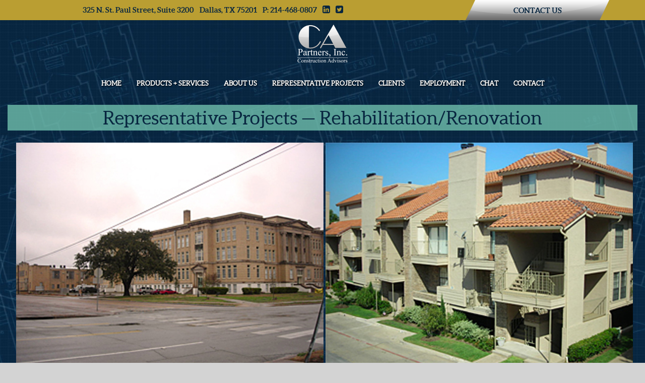

--- FILE ---
content_type: text/html; charset=UTF-8
request_url: http://capartnersinc.com/rehabilitation-rennovation.php
body_size: 13528
content:
<!doctype html>
<html class="no-js" lang="en">
<head>
<meta charset="iso-8859-1">
<meta name="viewport" content="width=device-width, initial-scale=1.0" />
<link rel="icon" href="favicon.ico" type="image/x-icon">
<title>Rehabilitation/Renovation | CA Partners Inc. &bull; Construction Advisors | Dallas, Texas</title>
<link rel="stylesheet" href="css/foundation.css" />
<script src="js/vendor/modernizr.js"></script>
<link rel="stylesheet" href="css/customs.css" />
<script src="http://ajax.googleapis.com/ajax/libs/jquery/1.10.2/jquery.min.js"></script>

<!-- Global site tag (gtag.js) - Google Analytics -->
<script async src="https://www.googletagmanager.com/gtag/js?id=UA-1380657-33"></script>
<script>
  window.dataLayer = window.dataLayer || [];
  function gtag(){dataLayer.push(arguments);}
  gtag('js', new Date());

  gtag('config', 'UA-1380657-33');
</script>


</head>

<body>
<section class="grid-bg">
<div class="fp-bg">
<!-- -->
<a class="thetop"></a>
<header class="row large-collapse medium-collapse small-collapse">
<div class="large-12 medium-12 small-12 columns hide-for-medium-down">
    <div class="row goldbar">
    <div class="large-8 medium-6 small-6 columns">
    <h2 class="show-for-large-up hide-for-medium-down">
    <span>325 N. St. Paul Street, Suite 3200</span> 
    <span>Dallas, TX 75201</span>
    <span>P: 214-468-0807</span> 
    <a href="https://www.linkedin.com/in/jill-dutton-1b97b134/" target="_blank"><span><i class="fa fa-linkedin-square"></i></span></a> <a href="https://twitter.com/capartnersinc" target="_blank"><span><i class="fa fa-twitter-square"></i></span></a>
    </h2>
    
    <h2 class="show-for-medium-down hide-for-large-up">
    <a href="contact.php">
    <span><i class="fa fa-map-marker"></i> <span class="hide-for-small">Location</span></span>
    </a>
    <a href="tel:2144680807">
    <span><i class="fa fa-phone-square"></i> <span class="hide-for-small">Phone</span></span> 
    </a>
    <a href="https://www.linkedin.com/company/15923676/" target="_blank">
    <span><i class="fa fa-linkedin-square"></i></span>
    </a>
    </h2>
    </div>
    
    <div class="large-4 medium-6 small-6 columns">
    <!--<a href="request-a-proposal.php" class="button">Request a Proposal</a>-->
		<a href="contact.php" class="button">Contact Us</a>
    </div>
    </div>
    <!--.-->
    
    <div class="logo">
    <a href="index.php">
    <img src="images/logo.png" alt="CA Partners Inc | Construction Advisors" />
    </a>
    </div>
    
</div>
</header>
<!--.-->

<div class="row large-collapse medium-collapse small-collapse">
<div class="large-12 medium-12 small-12 columns">
<nav class="top-bar" data-topbar role="navigation" data-options="sticky_on: medium"> 
    <!-- LARGE SCREENS -->   
    <section class="top-bar-section show-for-large-up hide-for-medium-down">
    <ul class="center-buttons">
    <li>
    <a href="index.php">Home</a>
    </li>
    <li>
    <a href="products-and-services.php">Products + Services</a>
    </li>
    <li>
    <a href="about.php">About Us</a>
    </li>
    <li>
    <a href="representative-projects.php">Representative Projects</a>
    </li>
    <li>
    <a href="clients.php">Clients</a>
    </li>
    <!--<li>
    <a href="news.php">News</a>
    </li>-->
    <li>
    <a href="employment.php">Employment</a>
    </li>
    <li>
    <a href="http://capartnerschat.com" target="_blank">Chat</a>
    </li>
    <li>
    <a href="contact.php">Contact</a>
    </li>
    </ul>
    </section>
    
    <section class="top-bar-section show-for-medium-down hide-for-large-up">
    <!-- SMALL SCREENS -->    
    <ul class="center-buttons show-for-medium-down hide-for-large-up">
    <li>
    <a href="index.php">Home</a>
    </li>
    <li>
    <a href="products-and-services.php">Products + Services</a>
    </li>
    <li>
    <a href="about.php">About Us</a>
    </li>
    <li>
    <a href="representative-projects.php">Representative Projects</a>
    </li>
    <li>
    <a href="clients.php">Clients</a>
    </li>
    <!--<li>
    <a href="news.php">News</a>
    </li>-->
    <li>
    <a href="employment.php">Employment</a>
    </li>
    <li>
    <a href="http://capartnerschat.com">Chat</a>
    </li>
    <li>
    <a href="contact.php">Contact</a>
    </li>    
    <li>
    <a href="request-a-proposal.php">Request a Proposal</a>
    </li>
    </ul>
    </section>
    
    <ul class="title-area"> 
    <li class="numbers">
    <h3 class="show-for-medium-down hide-for-large">
    <a href="tel:2144680807"><i class="fa fa-phone"></i></a>
    <a href="contact.php"><i class="fa fa-envelope"></i></a>  
    </h3>
    </li>
      
    <li class="logo">
    <a href="index.php" class="show-for-medium-down"><img src="images/logo-blue.png" alt="CA Partners Inc | Construction Advisors" /></a>
    <a href="index.php" class="show-for-large-up"><img src="images/logo.png" alt="CA Partners Inc | Construction Advisors" /></a>
    </li>
    
    <li class="toggle-topbar menu-icon"><a href="#"><span><span class="hide-for-small">Menu</span></span></a></li>
    </ul>
</nav>
</div>
</div>
<div class="row large-collapse medium-collapse small-collapse">
<div class="large-10 large-centered medium-12 small-12 columns">
<!-- <- -->
<h2 class="title">Representative Projects &mdash; Rehabilitation/Renovation</h2>
<div class="row reppro">
<div class="large-12 medium-12 small-12 columns">
<ul class="large-block-grid-2 medium-block-grid-2 small-block-grid-2 proimg">
<li><img src="images/rehab-renno-over.jpg" /></li>
<li><img src="images/rehab-renno1.jpg" /></li>
</ul>

<ul class="large-block-grid-4 medium-block-grid-4 small-block-grid-2 proimg">
<li><img src="images/rehab-renno3.jpg" /></li>
<li><img src="images/rehab-renno4.jpg" /></li>
<li><img src="images/rehab-renno5.jpg" /></li>
<li><img src="images/rehab-renno6.jpg" /></li>
</ul>

<ul class="large-block-grid-1 medium-block-grid-2 small-block-grid-1 projects">
<li class="uno">
    <!--<ul class="large-block-grid-3 medium-block-grid-1 small-block-grid-1">
    <li><span><strong>Project</strong><br></span>
    Annunciation Inn</li>
    <li><span><strong>Location</strong><br></span>
    New Orleans, LA</li>
    <li><span><strong>Project Type</strong><br></span>
    106-unit Assisted Living Rehab</li>
    </ul>-->
    
    <ul class="large-block-grid-3 medium-block-grid-1 small-block-grid-1">
    <li><span><strong>Project</strong><br></span>
    Nazareth I &amp; II</li>
    <li><span><strong>Location</strong><br></span>
    New Orleans, LA</li>
    <li><span><strong>Project Type</strong><br></span>
    270-unit senior living apartments</li>
    </ul>
    
    <!---->
    
    <ul class="large-block-grid-3 medium-block-grid-1 small-block-grid-1">
    <li><span class="hide-for-large-up"><strong>Project</strong><br></span>
    Parkside Cedar Springs Condos</li>
    <li><span class="hide-for-large-up"><strong>Location</strong><br></span>
    Dallas, TX</li>
    <li><span class="hide-for-large-up"><strong>Project Type</strong><br></span>
    200 unit Aparment to Condo Conversion</li>
    </ul>
    
    <ul class="large-block-grid-3 medium-block-grid-1 small-block-grid-1">
    <li><span class="hide-for-large-up"><strong>Project</strong><br></span>
    Historic Lofts at Waco High</li>
    <li><span class="hide-for-large-up"><strong>Location</strong><br></span>
    Waco, TX</li>
    <li><span class="hide-for-large-up"><strong>Project Type</strong><br></span>
    100-year old Historic Renovation from high school to apartments</li>
    </ul>
    
    <ul class="large-block-grid-3 medium-block-grid-1 small-block-grid-1">
    <li><span class="hide-for-large-up"><strong>Project</strong><br></span>
    Fountains Corner/Fountains Garden</li>
    <li><span class="hide-for-large-up"><strong>Location</strong><br></span>
    Fort Worth, TX</li>
    <li><span class="hide-for-large-up"><strong>Project Type</strong><br></span>
    194-unit Apartment Rehab</li>
    </ul>
    
    <!--<ul class="large-block-grid-3 medium-block-grid-1 small-block-grid-1">
    <li><span class="hide-for-large-up"><strong>Project</strong><br></span>
    DeLille</li>
    <li><span class="hide-for-large-up"><strong>Location</strong><br></span>
    New Orleans, LA</li>
    <li><span class="hide-for-large-up"><strong>Project Type</strong><br></span>
    51-unit Assisted Living Rehab</li>
    </ul>
    
    <ul class="large-block-grid-3 medium-block-grid-1 small-block-grid-1">
    <li><span class="hide-for-large-up"><strong>Project</strong><br></span>
    Nazareth I &amp; II</li>
    <li><span class="hide-for-large-up"><strong>Location</strong><br></span>
    New Orleans, LA</li>
    <li><span class="hide-for-large-up"><strong>Project Type</strong><br></span>
    270-unit senior living apartments</li>
    </ul>-->
    <!--.-->
</li>
<!--.column1-->

<li class="dos">
    <ul class="large-block-grid-3 medium-block-grid-1 small-block-grid-1">
    <li><span class="hide-for-large-up"><strong>Project</strong><br></span>
    Oakbrook Village Ph IC</li>
    <li><span class="hide-for-large-up"><strong>Location</strong><br></span>
    Laguna Hills, CA</li>
    <li><span class="hide-for-large-up"><strong>Project Type</strong><br></span>
    54,000 sf Retail Renovation</li>
    </ul>
    
    <ul class="large-block-grid-3 medium-block-grid-1 small-block-grid-1">
    <li><span class="hide-for-large-up"><strong>Project</strong><br></span>
    The Family Place</li>
    <li><span class="hide-for-large-up"><strong>Location</strong><br></span>
    Dallas, TX</li>
    <li><span class="hide-for-large-up"><strong>Project Type</strong><br></span>
    56,000 sf Renovation</li>
    </ul>
    
    <ul class="large-block-grid-3 medium-block-grid-1 small-block-grid-1">
    <li><span class="hide-for-large-up"><strong>Project</strong><br></span>
    Centennial Place Ph I</li>
    <li><span class="hide-for-large-up"><strong>Location</strong><br></span>
    Atlatna, GA</li>
    <li><span class="hide-for-large-up"><strong>Project Type</strong><br></span>
    181 unit Reovated Apartments</li>
    </ul>
    
    <ul class="large-block-grid-3 medium-block-grid-1 small-block-grid-1">
    <li><span class="hide-for-large-up"><strong>Project</strong><br></span>
    Houma School Apartments</li>
    <li><span class="hide-for-large-up"><strong>Location</strong><br></span>
    Houma, LA</li>
    <li><span class="hide-for-large-up"><strong>Project Type</strong><br></span>
    103 unit Renovation from school to apartments</li>
    </ul>
</li>
<!--.column2-->
</ul>

</div>
</div>
<!--.-->
<!-- -> -->
</div>
</div>

<!-- ........................ -->
</div>
</section>

<div class="row other">
<div class="large-10 large-centered medium-12 small-12 columns">
<h4 class="hide-for-small">Other Representative Projects</h4>
<ul class="large-block-grid-3 medium-block-grid-2 small-block-grid-1 hide-for-small">
<li>
<div class="grid">
<figure class="effect-honey">
<img src="images/specialty-over.jpg" alt="Specialty" />
    <figcaption>
    <h4>Specialty<span></span><br>
    <i class="button">Learn More</i></h4>
    <a href="specialty.php">View more</a>
    </figcaption>	
</figure>
</div>
</li>

<li>
<div class="grid">
<figure class="effect-honey">
<img src="images/commercial7.jpg" alt="Commercial Office Building" />
    <figcaption>
    <h4>Commercial <span>Office Building</span><br>
    <i class="button">Learn More</i></h4>
    <a href="commercial-office-building.php">View more</a>
    </figcaption>
</figure>
</div>
</li>

<li class="hide-for-medium-down">
<div class="grid">
<figure class="effect-honey">
<img src="images/multi-over.jpg" alt="Multi-Family" />
    <figcaption>
    <h4>Multi-<span>Family</span><br>
    <i class="button">Learn More</i></h4>
    <a href="multi-family.php">View more</a>
    </figcaption>	
</figure>
</div>
</li>

</ul>

<ul class="large-block-grid-4 medium-block-grid-3 small-block-grid-1 hide-for-medium-up">
<li>
<a href="representative-projects.php" class="button">View All Representative Projects</a></li>
</ul>
</div>
</div>

<div class="row bigbtn large-collapse medium-collapse small-collapse">
<div class="large-12 large-centered medium-12 small-12 columns">
<a href="contact.php" class="button expand">Contact Us to Learn More <i class="fa fa-chevron-right"></i></a>
</div>
</div>
<!--.-->

<div class="scrolltop">
<div class="scroll icon"><i class="fa fa-4x fa-angle-up"></i></div>
</div>
<script>
$(window).scroll(function() {
	if ($(this).scrollTop() > 50 ) {
		$('.scrolltop:hidden').stop(true, true).fadeIn();
		} else {
			$('.scrolltop').stop(true, true).fadeOut();
		}
	});
	$(function(){$(".scroll").click(function(){$("html,body").animate({scrollTop:$(".thetop").offset().top},"1000");return false})})
</script>

<footer class="row">
<div class="large-12 medium-12 small-12 columns">
<ul>
<li><a href="index.php">Home</a></li>
<li><a href="clients.php">Clients</a></li>
<li><a href="contact.php">Contact Us</a></li>
<!--<li><a href="request-a-proposal.php">Request a Proposal</a></li>-->
</ul>
<p>Copyright &copy; 2022 CA Partners Inc.<br>
<a href="https://www.linkedin.com/in/jill-dutton-1b97b134/" target="_blank"><span><i class="fa fa-linkedin-square"></i></span></a> <a href="https://twitter.com/capartnersinc" target="_blank"><span><i class="fa fa-twitter-square"></i></span></a></p>
</div>
</footer>
<script src="js/vendor/jquery.js"></script>
<script src="js/foundation.min.js"></script>
<script src="js/foundation/foundation.orbit.js"></script>
<script>
  $(document).foundation();
</script>
</body>
</html>

--- FILE ---
content_type: text/css
request_url: http://capartnersinc.com/css/customs.css
body_size: 31864
content:
@charset "iso-8859-1";
/* CSS Document */

/* ======================================================================================================= IMPORT FONTS ==================== */
/* font-family:'aleolight';
   font-family:'aleolightitalic';
   font-family:'aleoregular';
   font-family:'aleoitalic';
   font-family:'aleobold';
   font-family:'aleobolditalic'; */
@import url(fonts/aleo-font.css);

/* font awesome */
@import url(fonts/font-awesome.css);

/* font-family:'Pacifico', cursive; */
@import url('https://fonts.googleapis.com/css?family=Pacifico');
/* font-family:'Rochester', cursive; */
@import url('https://fonts.googleapis.com/css?family=Rochester');
/* font-family:'Homemade Apple', cursive; */
@import url('https://fonts.googleapis.com/css?family=Homemade+Apple');
/* font-family:'Fira Sans', sans-serif; */
@import url('https://fonts.googleapis.com/css?family=Fira+Sans:300,300i,400,400i,500,500i,600,600i,700,700i,800,800i');


/* ======================================================================================================= TRANSITIONS ==================== */
a,
button,
input:focus,
input[type="button"],
input[type="reset"],
input[type="submit"],
textarea:focus,
.button,
ul.title-area li.numbers h3 a .fa,
.scroll, 
.company a i{
	-webkit-transition:all 0.4s ease-in-out;
	-moz-transition:all 0.4s ease-in-out;
	-ms-transition:all 0.4s ease-in-out;
	-o-transition:all 0.4s ease-in-out;
	transition:all 0.4s ease-in-out;}
	
@-webkit-viewport{ width:device-width;}
@-moz-viewport{ width:device-width;}
@-ms-viewport{ width:device-width;}
@-o-viewport{ width:device-width;}
@viewport{ width:device-width;}

/* ~~~~~~ SCROLL TO TOP */
.scrolltop{
	display:none;
	width:100%;
	margin:0 auto;
	position:fixed;
	bottom:0.33rem;
	right:0.33rem;
	z-index:2000;}

.scroll{
	position:absolute;
	right:-0.35rem;
	bottom:2rem;
	background:rgba(197, 178, 180, 0.5);
	padding:0 0.33rem;
	text-align:center;
	margin:0 0 0 0;
	cursor:pointer;
	letter-spacing:0;}
	
.scroll .fa{color:white;}

.scroll:hover{
	background:#76c8b3;}

.scroll:hover .fa{color:white;}

.scroll .fa{
	font-size:30px;}
	
.thetop{position:absolute; top:0;}


/* ======================================================================================================= GRID BACKGROUND ==================== */
section.grid-bg{background:url(../images/grid-bg.jpg) 0 0 repeat;}
section.grid-bg div.fp-bg{background:url(../images/fp-bg.jpg) 47% 0 no-repeat; height:auto;}

/* ======================================================================================================= HEADER ==================== */
.goldbar{background:#ba9e32; font-family:'aleobold'; text-align:center;}
.goldbar h2{font-size:0.95rem; margin-bottom:0; padding-bottom:0; padding-top:6px; color:#082640;}
.goldbar h2 span{margin-right:0.5rem;}
.goldbar h2 .fa{font-size:1.1rem;}
.goldbar h2 a{color:#082640;}
.goldbar h2 a:hover{/*color:#87711c;*/ color:#6d6d6d;}
.goldbar .button{background:transparent url(../images/topbar-button.png) 0 0 no-repeat; width:286px; height:40px; text-transform:uppercase; font-size:0.95rem; margin-bottom:0; padding:0.7215rem 2.5rem; color:#082640;}
.goldbar .button:hover{background:transparent url(../images/topbar-button-over.png) 0 0 no-repeat; background-size:contain;}

.logo{width:100px; height:auto; margin:8px auto 0;}
.logo a:hover{opacity:0.5;}

.logo2020{width:880px; height:auto; margin:8px auto 0;}
.logo2020 a:hover{opacity:0.5;}

.top-bar{text-align:center;}
ul.title-area li.logo{position:relative; z-index:2; width:98px; height:auto; padding:0.2rem; padding-bottom:0; transition:all 0.4s ease-in-out;}
ul.title-area li.logo2020{position:relative; z-index:2; width:98px; height:auto; padding:0.2rem; padding-bottom:3rem; transition:all 0.4s ease-in-out;}
ul.center-buttons{display:inline-block;}
ul.title-area li.numbers h2{text-align:left; position:absolute; left:0.25rem; width:33%;}

ul.title-area li.numbers h3 a .fa{color:#082640;}
ul.title-area li.numbers h3 a:hover .fa{color:#6d6d6d;}




/* ======================================================================================================= HOME PAGE ==================== */
@keyframes fade1{
	0%{
		position:absolute;
		top:-3rem;
		opacity:0;}
	
	100%{
		position:absolute;
		top:0;
		opacity:1;}
}

.slider ul li img{position:relative;}
.slider .orbit-caption{top:0; bottom:0; left:0; right:0; position:absolute; /*background:rgba(14,14,14,0.8); color:#FFFFFF; font-size:0.875rem; padding:0.625rem 0.875rem;*/ width:100%;}
/*.slider ul li:nth-child(1) .orbit-caption{animation-name:fade1; animation-duration:2s;}
.slider ul li:nth-child(2) .orbit-caption{animation-name:fade1; animation-duration:5s;}
.slider ul li:nth-child(3) .orbit-caption{animation-name:fade1; animation-duration:8s;}
.slider ul li:nth-child(4) .orbit-caption{animation-name:fade1; animation-duration:11s;}
.slider ul li:nth-child(5) .orbit-caption{animation-name:fade1; animation-duration:14s;}*/
.slider .orbit-caption ul li{list-style:none; font-family:'Fira Sans', sans-serif; font-size:0.875rem; background:url(../images/gold-circle-arrow.png) 0 3px no-repeat; padding-left:18px; margin-bottom:1.23rem;}

.featuretext{text-align:center; padding-top:3rem;}
.featuretext h3{font-size:1.775rem; color:#ba9e32;}
.featuretext p{font-size:1.05rem;}
.featuretext .button{background:transparent; border:2px solid white; border-radius:0.33rem; color:#ba9e32; font-weight:700; text-transform:lowercase; padding:0.6215rem;}
.featuretext .button:hover{background:#ba9e32; border:2px solid #ba9e32; color:#08253f;}

.spotlights{padding-top:3rem;}
.spotlights img{width:100%; height:auto; border:4px solid white; box-shadow:0 0 5px rgba(255,255,255,0.5); margin-bottom:0.75rem;}
.spotlights h4{font-weight:800;}
.spotlights .button{background:transparent; border:2px solid white; border-radius:0.33rem; color:#ba9e32; font-weight:700; text-transform:lowercase; padding:0.6215rem;}
.spotlights .button:hover{background:#ba9e32; border:2px solid #ba9e32; color:#08253f;}

.marketarea{padding-top:3rem;}
.marketarea ul{margin-top:1rem; margin-bottom:1rem;}
.marketarea ul li{list-style:none; font-family:'Fira Sans', sans-serif; font-size:0.875rem; background:url(../images/gold-circle-arrow.png) 0 3px no-repeat; padding-left:18px; margin-bottom:1.23rem;}
.marketarea .button{background:transparent; border:2px solid white; border-radius:0.33rem; color:#ba9e32; font-weight:700; text-transform:lowercase; padding:0.6215rem;}
.marketarea .button:hover{background:#ba9e32; border:2px solid #ba9e32; color:#08253f;}


/* ======================================================================================================= ABOUT US ==================== */
.aboutblocks{padding-top:3rem; padding-bottom:2rem;}
.aboutblocks .panel{background:rgba(0,0,0,0.33); color:rgba(255,255,255,1);}
.aboutblocks .panel h4{color:#ba9e32;}
.aboutblocks .panel p{font-family:'Fira Sans', sans-serif; font-weight:300; color:rgba(255,255,255,1); margin-bottom:1rem;}
.aboutblocks .panel .sign{background:#fff; border-radius:50%; width:50px; height:50px; border:2px solid #fff; position:relative; top:-2.5rem; margin:auto; text-align:center; padding-top:0.5rem; margin-bottom:-1rem;}
.aboutblocks .panel .sign .fa{font-size:2rem; color:#ba9e32;}

.about{padding-top:3rem; padding-bottom:2rem; /*border-bottom:2px solid #76c8b3;*/ border-top:2px solid #76c8b3;}
.about h4{}
.about p{font-family:'Fira Sans', sans-serif; font-weight:300;}
.about ul{list-style:none; margin-bottom:0;}
.about ul li{font-family:'Fira Sans', sans-serif; font-weight:300; padding-left:25px; margin-bottom:1rem;}
.about ul li:nth-child(1){background:url(../images/number-1.png) 0 3px no-repeat;}
.about ul li:nth-child(2){background:url(../images/number-2.png) 0 3px no-repeat;}
.about ul li:nth-child(3){background:url(../images/number-3.png) 0 3px no-repeat;}
.about ul li:nth-child(4){background:url(../images/number-4.png) 0 3px no-repeat;}

.signature{background:#ba9e32; padding-top:2rem; text-align:center;}
.signature h3{text-align:center; font-style:italic; font-family:'Fira Sans', sans-serif; margin-bottom:2rem;}
.signature h2{/*font-family:'Pacifico', cursive;*/ font-family:'Homemade Apple', cursive; font-weight:normal; line-height:-20px;}
.signature h2 small{font-family:'Fira Sans', sans-serif; color:rgba(255,255,255,0.65); margin-top:-20px;}


/* ======================================================================================================= PRODUCTS + SERVICES ==================== */
.intro{padding-top:3rem; padding-bottom:2rem; border-bottom:2px solid #76c8b3;}
.intro p{text-align:center; font-size:1.15rem;}
.intro p img{width:180px; margin:0 auto 40px;}

.ps2{padding-top:3rem; padding-bottom:2rem; border-bottom:2px solid #76c8b3;}
.ps2 p{font-family:'Fira Sans', sans-serif;}
.ps2 ul li ul.d-arrow{list-style:none; margin-bottom:0;}
.ps2 ul li ul.d-arrow li{font-family:'Fira Sans', sans-serif; background:url(../images/d-arrow.png) 0 6px no-repeat; padding-left:15px; margin-bottom:0.5rem;}

.ps3blocks{padding-top:4rem; padding-bottom:2rem;}
.ps3blocks .panel{background:rgba(0,0,0,0.33); color:rgba(255,255,255,1); margin-bottom:0;}
.ps3blocks .panel h4{color:#ba9e32;}
.ps3blocks .panel p{font-family:'Fira Sans', sans-serif; font-weight:300; color:rgba(255,255,255,1); margin-bottom:1rem;}
.ps3blocks .panel ul.d-arrow{list-style:none; margin-bottom:0;}
.ps3blocks .panel ul.d-arrow li{font-family:'Fira Sans', sans-serif; background:url(../images/d-arrow.png) 0 6px no-repeat; padding-left:15px; margin-bottom:0.5rem; color:white;}
.ps3blocks .panel .sign{background:#ba9e32; border:1px solid #fff; position:relative; top:-2.5rem; margin:auto; text-align:center; padding-top:0.5rem; margin-bottom:-1rem;}
.ps3blocks .panel .sign h2{font-size:92%; color:#08253f; font-weight:800;}
.ps3blocks .panel .sign .fa{font-size:2rem; color:#ba9e32;}


/* ======================================================================================================= MARKET AREA ==================== */
.map{padding-top:3rem; padding-bottom:2rem;}
.map img{width:100%; height:auto;}


/* ======================================================================================================= CLIENTS ==================== */
.rc1{padding-top:3rem; padding-bottom:2rem;}
.rc1 h4{font-weight:800; margin-bottom:2rem;}
.rc1 ul li ul.d-arrow{list-style:none; margin-bottom:0; margin:0; padding:0;}
.rc1 ul li ul.d-arrow li{font-family:'Fira Sans', sans-serif; background:url(../images/d-arrow.png) 0 6px no-repeat; padding-left:15px; margin-bottom:0.5rem;}


/* ======================================================================================================= CONTACT ==================== */
.company{padding-top:2rem; padding-bottom:2rem;}
.company h4:nth-child(1){color:#ba9e32; margin-bottom:0;}
.company h4:nth-child(2){color:#76c8b3; font-family:'Fira Sans', sans-serif; text-transform:uppercase; font-size:0.9rem;}
.company a{color:rgba(255,255,255,1);}
.company a i{color:#ba9e32; margin-right:5px;}
.company a:hover{color:rgba(255,255,255,0.5);}
.company a:hover i{color:#76c8b3;}

.ci{padding-top:2rem; padding-bottom:2rem;}
.ci h6{margin-bottom:2rem;}
.ci img{width:100%; height:auto;}
.ci form label{color:white; font-family:'Fira Sans', sans-serif; text-transform:uppercase;}
.ci form label .red{color:red;}
.ci form .button{background:red; padding:0.6215rem;}
.ci form .button:hover{background:#76c8b3;}
.ci p a{color:#76c8b3;}
.ci p a:hover{color:#ba9e32;}


/* ======================================================================================================= EMPLOYMENT ==================== */
.employment{padding-top:2rem; padding-bottom:2rem;}
.employment p a{color:#76c8b3;}
.employment p a:hover{color:#ba9e32;}
.employment p strong{font-size:1.2rem;}

/* ======================================================================================================= NEWS ==================== */
.news{padding-top:3rem; padding-bottom:2rem;}


/* ======================================================================================================= REQUEST A PROPOSAL ==================== */
.requests{padding-top:3rem; padding-bottom:2rem;}
.requests .panel{background:rgba(0,0,0,0.33); color:rgba(255,255,255,1); padding-bottom:0;}
.requests .panel h4{color:#ba9e32;}
.requests .panel p{font-family:'Fira Sans', sans-serif; font-weight:300; color:rgba(255,255,255,1); margin-bottom:1rem;}
.requests .panel .sign{/*background:#ba9e32;*/ border:1px solid #fff; position:relative; top:-2.5rem; margin:auto; text-align:center; padding-top:0.3rem; margin-bottom:-1rem;}
.requests .panel .sign h2{font-size:1.3rem; color:#08253f; font-weight:800;}
.requests .large-12:nth-child(1) .panel .sign{background:#ba9e32;}
.requests .large-12:nth-child(2) .panel .sign{background:#c0c0c0;}
.requests .large-12:nth-child(1) .panel{margin-bottom:5rem;}
.requests form h5{color:#76c8b3; font-weight:600; text-transform:uppercase; margin-bottom:20px;}
.requests form label{color:white; font-family:'Fira Sans', sans-serif; text-transform:none;}
.requests form label .red{color:red;}
.requests form .line{width:auto; height:1px; background:rgba(255,255,255,0.2); margin-bottom:30px;}
.requests form .button{background:red; padding:0.6215rem;}
.requests form .button:hover{background:#76c8b3;}
.requests p{text-align:center; font-size:20px; font-weight:300; padding-bottom:2rem;}


/* ===================================================================================================== REPRESENTATIVE PROJECTS ==================== */
.reppro{padding-top:1rem; padding-bottom:1rem;}
.reppro ul.proimg{margin-left:2px;}
.reppro ul.proimg:nth-child(1) li:nth-child(1){margin:0; margin-bottom:4px; padding:0; padding-right:4px;}
.reppro ul.proimg:nth-child(1) li:nth-child(2){margin:0; margin-bottom:4px; padding:0; padding-right:4px;}
.reppro ul.proimg:nth-child(1) li:nth-child(3){margin:0; margin-bottom:4px; padding:0; padding-right:4px;}
.reppro ul.proimg:nth-child(2) li:nth-child(1){margin:0; margin-bottom:24px; padding:0; padding-right:4px;}
.reppro ul.proimg:nth-child(2) li:nth-child(2){margin:0; margin-bottom:24px; padding:0; padding-right:4px;}
.reppro ul.proimg:nth-child(2) li:nth-child(3){margin:0; margin-bottom:24px; padding:0; padding-right:4px;}
.reppro ul.proimg:nth-child(2) li:nth-child(4){margin:0; margin-bottom:24px; padding:0; padding-right:4px;}
.reppro ul.proimg:nth-child(2) li:nth-child(5){margin:0; margin-bottom:24px; padding:0; padding-right:4px;}

.grid{position:relative; margin:0 auto; /*padding:1em 0 4em; max-width:1000px;*/ list-style:none; text-align:center;}
/* Common style */
.grid figure{position:relative; float:left; overflow:hidden; margin:0rem 0rem; /*min-width:320px; max-width:480px; max-height:360px; width:48%;*/ background:#3085a3; text-align:center; cursor:pointer;}
.grid figure img{position:relative; display:block; min-height:100%; max-width:100%; opacity:0.8;}
.grid figure figcaption{padding:0rem; color:#fff; text-transform:uppercase; -webkit-backface-visibility:hidden; backface-visibility:hidden; font-family:'Fira Sans', sans-serif;}
.grid figure figcaption::before,
.grid figure figcaption::after{pointer-events:none;}
.grid figure figcaption,
.grid figure figcaption > a{position:absolute; top:0; left:0; width:100%; height:100%;}

/* Anchor will cover the whole item by default */
/* For some effects it will show as a button */
.grid figure figcaption > a{z-index:1000; text-indent:200%; white-space:nowrap; font-size:0; opacity:0;}
.grid figure h4{/*word-spacing:-0.15em;*/ font-weight:300;}
.grid figure h4 span{font-weight:800;}
.grid figure h4,
.grid figure p{margin:0;}
.grid figure p{letter-spacing:1px; font-size:68.5%;}

figure.effect-honey{/*background:#4a3753;*/background:#000; -webkit-perspective:4050px; perspective:4050px;}
figure.effect-honey img{opacity:0.9; -webkit-transition:opacity 0.35s; transition:opacity 0.35s; -webkit-transition: opacity 0.35s, -webkit-transform 0.35s; transition: opacity 0.35s, transform 0.35s; -webkit-transform: translate3d(0,0,300px); transform: translate3d(0,0,300px);}
figure.effect-honey:hover img{opacity:0.45; -webkit-transform: translate3d(0,0,0); transform: translate3d(0,0,0);}
figure.effect-honey figcaption::before{position:absolute; bottom:0; left:0; width:100%; height:10px; /*background:#76c8b3;*/background:#ba9e32; content:''; -webkit-transform: translate3d(0,10px,0); transform:translate3d(0,10px,0);}
figure.effect-honey h4{position:absolute; bottom:0px; left:0; padding:0rem; width:100%; text-align:center; -webkit-transform:translate3d(0,-10px,0); transform:translate3d(0,-10px,0); text-shadow:0 0 3px rgba(0,0,0,0.35);}
figure.effect-honey h4 i{font-style:normal; opacity:0; -webkit-transition:opacity 0.35s, -webkit-transform 0.35s; transition:opacity 0.35s, transform 0.35s; -webkit-transform:translate3d(0,-10px,0); transform:translate3d(0,-10px,0);}
figure.effect-honey figcaption::before,
figure.effect-honey h4{-webkit-transition:-webkit-transform 0.35s; transition:transform 0.35s;}
figure.effect-honey:hover figcaption::before,
figure.effect-honey:hover h4,
figure.effect-honey:hover h4 i{opacity:1; -webkit-transform:translate3d(0,0,0); transform:translate3d(0,0,0);}
figure.effect-honey h4 i.button{padding:0.6215rem; background:#fff; color:#212121; font-size:0.875rem; text-shadow:none;}

ul.projects li ul li span{font-family:'aleoregular'; text-transform:uppercase; display:block;}
ul.projects li ul li{font-family:'Fira Sans', sans-serif;}
ul.projects li ul.table2 li span{font-family:'aleoregular'; text-transform:uppercase; display:block;}

.other{background:#03101a; padding-top:1rem; text-align:center;}
.other .button{margin-bottom:0; background:#76c8b3; font-family:'Fira Sans', sans-serif; text-transform:uppercase; color:#03101a;}
.other .button:hover{background:#ba9e32; color:#03101a;}


/* ======================================================================================================= ALL AROUND ELEMENTS ==================== */
.gold{color:#ba9e32;}
.lightblue{color:#76c8b3;}

img.bigimg{margin-bottom:-2px;}
img.bigredimg{margin-bottom:8px;}
h2.title{background:rgba(118,200,179,0.75); color:#082640; text-align:center;}
h2.title a{color:#082640;}
h2.title a:hover{color:#eaeaea;}

.bigbtn{background:#ba9e32;}
.bigbtn .button{margin-bottom:0; background:#ba9e32; text-transform:uppercase; color:#08253f; font-weight:800;}
.bigbtn .button:hover{margin-bottom:0; background:silver; text-transform:uppercase;}

.goldpatch{background:#ba9e32; padding-top:2rem; padding-bottom:2rem;}
.goldpatch h2{text-align:center; text-transform:uppercase;}
.goldpatch ul li ul li{text-align:center; list-style:none;}



/* ======================================================================================================= FOOTER ==================== */
footer{background:white; text-align:center; padding-top:3rem; padding-bottom:1rem;}
footer ul{margin-bottom:0;}
footer ul li{display:inline-block;}
footer ul li a{padding-left:0.5rem; padding-right:0.5rem; text-transform:uppercase; color:#082640}
footer p,
footer p a{color:#082640;}




/* ======================================================================================================= MQ ==================== */
/* +++++++++++++++++++++++++++++++++++++++++++++++ Small Screens +++++++++++++++++++++++ */
@media only screen and (max-width: 40em) {
    body{
		background:YellowGreen;}
		
	/* HEADER */
	.top-bar{height:4.65rem;}
	ul.title-area li.numbers h3{text-align:left; position:absolute; left:0.25rem; top:1.2rem;}
	ul.title-area li.numbers h3 .fa{margin-left:0.5rem;}
	ul.title-area li.logo{padding-bottom:5px; padding-top:1px; width:95px; height:auto; margin-top:1px;}
	ul.title-area li.logo2020{padding-bottom:5px; padding-top:5px; width:215px; height:auto; margin-top:1px;}
	.top-bar .toggle-topbar a{margin-top:0.15rem;}
	
	/* SLIDER */
	.slider .orbit-caption{/*position:relative; background:rgba(14,14,14,0.5); color:#FFFFFF; width:100%;*/}
	.slider .orbit-caption ul{margin-top:1rem;}
	
	/* HOME PAGE */
	.featuretext p{font-size:0.95rem;}
	.featuretext ul li .button{margin-bottom:0;}
	
	/* FOOTER */
	footer ul{margin-left:-0.7rem;}
	footer ul li{display:block;}
	
	/* PROJECTS */
	ul.projects li.uno{margin-bottom:0; padding-bottom:0;}
	ul.projects li.dos{margin-top:0;}
	ul.projects li ul{padding-top:0px; padding-bottom:0px; border-bottom:1px solid rgba(255,255,255,0.5);}
	ul.projects li ul li:nth-child(1) strong{display:none;}
	ul.projects li ul li:nth-child(1){color:#76c8b3; font-size:18px; font-family:'aleobold';}
	ul.projects li.dos ul:last-child{border-bottom:0;}
	
	.reppro ul.proimg{margin-left:1px;}
	.reppro ul.proimg:nth-child(1) li:nth-child(1){margin:0; margin-bottom:2px; padding:0; padding-right:2px;}
	.reppro ul.proimg:nth-child(1) li:nth-child(2){margin:0; margin-bottom:2px; padding:0; padding-right:2px;}
	.reppro ul.proimg:nth-child(2) li:nth-child(1){margin:0; margin-bottom:2px; padding:0; padding-right:2px;}
	.reppro ul.proimg:nth-child(2) li:nth-child(2){margin:0; margin-bottom:2px; padding:0; padding-right:2px;}
	.reppro ul.proimg:nth-child(2) li:nth-child(3){margin:0; margin-bottom:2px; padding:0; padding-right:2px;}
	.reppro ul.proimg:nth-child(2) li:nth-child(4){margin:0; margin-bottom:22px; padding:0; padding-right:2px;}
	.reppro ul.proimg:nth-child(2) li:nth-child(5){margin:0; margin-bottom:22px; padding:0; padding-right:2px;}
	
} /* max-width 640px, mobile-only styles, use when QAing mobile issues */

@media only screen and (max-width: 40em) and (orientation: portrait) {
    body{
		background:DarkSlateBlue;}
				
} /* orientation: portrait | max-width 640px, mobile-only styles, use when QAing mobile issues */

@media only screen and (max-width: 40em) and (orientation: landscape) {
    body{
		background:ForestGreen;}
				
} /* orientation: landscape | max-width 640px, mobile-only styles, use when QAing mobile issues */

/* +++++++++++++++++++++++++++++ Small Screens/DEVICE SPECIFIC (iphone 6, iphone 6+, Nexus 6 | reads medium queries) +++++++++++++++++++++++ */
@media only screen and (min-device-width : 375px) and (max-device-width : 667px) and (orientation : portrait) {
	
} /* orientation: portrait | iphone 6 */

@media only screen and (min-device-width : 375px) and (max-device-width : 667px) and (orientation : landscape) {
	/* HOME PAGE */
	.marketarea .medium-6{width:100%;}
		
} /* orientation: landscape | iphone 6 */

@media only screen and (min-device-width : 414px) and (max-device-width : 736px) and (orientation : portrait) {
	
} /* orientation: portrait | iphone 6+ */

@media only screen and (min-device-width : 414px) and (max-device-width : 736px) and (orientation : landscape) {
	/* HOME PAGE */
	.marketarea .medium-6{width:100%;}
	
} /* orientation: landscape | iphone 6+ */

/* +++++++++++++++++++++++++++++ Small Screens/DEVICE SPECIFIC (Nexus 7, Blackberry PlayBook) +++++++++++++++++++++++ */
@media only screen and (min-device-width : 600px) and (max-device-width : 735px) and (orientation : portrait) {
	
} /* orientation: portrait | nexus 7, blackberry playbook */

@media only screen and (min-device-width : 360px) and (max-device-width : 640px) and (orientation : landscape) {
	
} /* orientation: landscape | nexus 7, blackberry playbook */

/* +++++++++++++++++++++++++++++++++++++++++++++++ Medium Screens +++++++++++++++++++++++ */
@media only screen and (min-width: 40.063em) and (max-width: 64em) {
	body{
		background:Pink;}
		
	/* HEADER */
	.top-bar{height:5.15rem;}
	ul.title-area li.numbers h3{text-align:left; position:absolute; left:0.25rem; top:1.2rem;}
	ul.title-area li.numbers h3 .fa{margin-left:0.5rem;}
	ul.title-area li.logo{padding-bottom:5px; padding-top:1px; width:105px; height:auto; margin-top:1px;}
	ul.title-area li.logo2020{padding-bottom:5px; padding-top:5px; width:245px; height:auto; margin-top:1px;}
	.top-bar .toggle-topbar a{margin-top:0.15rem;}
	
	/* SLIDER */
	.slider .orbit-caption{/*position:relative; background:rgba(14,14,14,0.5); color:#FFFFFF; width:100%;*/}
	.slider .orbit-caption ul{margin-top:1rem;}
	
	/* HOME PAGE */
	.spotlights ul li{border-bottom:2px dashed rgba(255,255,255,0.5); margin-bottom:2rem;}
	
	/* PROJECTS */
	ul.projects li.uno{border-right:1px solid rgba(255,255,255,0.5); padding-bottom:0; margin-bottom:0;}
	ul.projects li ul{padding-top:0px; padding-bottom:0px; border-bottom:1px solid rgba(255,255,255,0.5);}
	ul.projects li ul li:nth-child(1) strong{display:none;}
	ul.projects li ul li:nth-child(1){color:#76c8b3; font-size:18px; font-family:'aleobold';}
	ul.projects li.uno ul:last-child{border-bottom:0;}
	ul.projects li.dos ul:last-child{border-bottom:0;}
		
} /* min-width 641px and max-width 1024px, use when QAing tablet-only issues */

@media only screen and (min-width: 40.063em) and (max-width: 64em) and (orientation: portrait) {
	body{
		background:Crimson;}
	
} /* orientation: portrait | min-width 641px and max-width 1024px, use when QAing tablet-only issues */

@media only screen and (min-width: 40.063em) and (max-width: 64em) and (orientation: landscape) {
	body{
		background:Chocolate;}
	
} /* orientation: landscape | min-width 641px and max-width 1024px, use when QAing tablet-only issues */

/* +++++++++++++++++++++++++++++++++++++++++++++++ Large Screens +++++++++++++++++++++++ */
@media only screen and (min-width: 64.063em) and (max-width: 90em) {
    body{
		background:LightGrey;}
		
	/* HEADER */
	.top-bar .logo{opacity:0;}
	.fixed .logo{opacity:1;}
	.fixed .logo a img{opacity:1; transition:all 0.4s ease-in-out;}
	.fixed .logo a:hover img{opacity:0.23;}
	
	.top-bar .logo2020{opacity:0;}
	.fixed .logo2020{opacity:1;}
	.fixed .logo2020 a img{opacity:1; transition:all 0.4s ease-in-out;}
	.fixed .logo2020 a:hover img{opacity:0.23;}
	
	
	ul.center-buttons{margin-left:-98px;}
	.fixed ul.center-buttons{margin-left:0px;}
	.fixed .top-bar{
		background:#08253f; /* For browsers that do not support gradients */
		background:-webkit-linear-gradient(bottom,rgba(8,37,63,0),rgba(8,37,63,1)); /*Safari 5.1-6*/
		background:-o-linear-gradient(top,rgba(8,37,63,0),rgba(8,37,63,1)); /*Opera 11.1-12*/
		background:-moz-linear-gradient(top,rgba(8,37,63,0),rgba(8,37,63,1)); /*Fx 3.6-15*/
		background:linear-gradient(to top, rgba(8,37,63,0), rgba(8,37,63,1)); /*Standard*/}
		
	/* OVERALL */
	.large-10{width:97.66667%;}
	
	/* SLIDER */
	.slider .orbit-caption{/*width:40%;*/}
	.slider .orbit-caption ul{margin-top:7rem;}
	
	/* HOME PAGE */
	.spotlights ul li{padding-left:1rem; padding-right:1rem;}
	.spotlights ul li .button{width:100%;}
	
	/* PROJECTS */
	ul.projects li.uno{margin-bottom:0; padding-bottom:0;}
	ul.projects li.dos{margin-top:0;}
	ul.projects li.uno ul:nth-child(1) li:nth-child(1) span,
    ul.projects li.uno ul:nth-child(1) li:nth-child(2) span,
    ul.projects li.uno ul:nth-child(1) li:nth-child(3) span,
    ul.projects li.uno ul:nth-child(1) li:nth-child(4) span{padding-bottom:14px; color:#76c8b3; font-size:18px;}
	ul.projects li ul{border-bottom:1px solid rgba(255,255,255,0.5); margin-bottom:14px;}
	ul.projects li.dos ul:last-child{border-bottom:0; margin-bottom:0;}
	ul.projects li ul li:nth-child(1){font-weight:600; color:#fff;}
	ul.projects li ul.table2{margin-top:40px;}
	ul.projects li ul.table2 li:nth-child(1) span,
	ul.projects li ul.table2 li:nth-child(2) span,
	ul.projects li ul.table2 li:nth-child(3) span,
	ul.projects li ul.table2 li:nth-child(4) span{padding-bottom:14px; color:#76c8b3; font-size:18px;}
			
} /* min-width 1025px and max-width 1440px, use when QAing large screen-only issues */

/* +++++++++++++++++++++++++++++++++++++++++++++++ XLarge Screens +++++++++++++++++++++++ */
@media only screen and (min-width: 90.063em) and (max-width: 120em) {
    body{
		background:SlateGrey;} /* my screen size */
		
	/* HEADER */
	.top-bar .logo{opacity:0;}
	.fixed .logo{opacity:1;}
	.fixed .logo a img{opacity:1; transition:all 0.4s ease-in-out;}
	.fixed .logo a:hover img{opacity:0.23;}
	
	.top-bar .logo2020{opacity:0;}
	.fixed .logo2020{opacity:1;}
	.fixed .logo2020 a img{opacity:1; transition:all 0.4s ease-in-out;}
	.fixed .logo2020 a:hover img{opacity:0.23;}
	
	
	ul.center-buttons{margin-left:-98px;}
	.fixed .top-bar{
		background:#08253f; /* For browsers that do not support gradients */
		background:-webkit-linear-gradient(bottom,rgba(8,37,63,0),rgba(8,37,63,1)); /*Safari 5.1-6*/
		background:-o-linear-gradient(top,rgba(8,37,63,0),rgba(8,37,63,1)); /*Opera 11.1-12*/
		background:-moz-linear-gradient(top,rgba(8,37,63,0),rgba(8,37,63,1)); /*Fx 3.6-15*/
		background:linear-gradient(to top, rgba(8,37,63,0), rgba(8,37,63,1)); /*Standard*/}
		
	/* SLIDER */
	.slider .orbit-caption ul{margin-top:9rem;}
	
	/* HOME PAGE */
	.spotlights ul li{padding-left:2rem; padding-right:2rem;}
	.spotlights ul li .button{width:100%;}
	
	/* PROJECTS */
	ul.projects li.uno{margin-bottom:0; padding-bottom:0;}
	ul.projects li.dos{margin-top:0;}
	ul.projects li.uno ul:nth-child(1) li:nth-child(1) span,
    ul.projects li.uno ul:nth-child(1) li:nth-child(2) span,
    ul.projects li.uno ul:nth-child(1) li:nth-child(3) span,
    ul.projects li.uno ul:nth-child(1) li:nth-child(4) span{padding-bottom:14px; color:#76c8b3; font-size:18px;}
	ul.projects li ul{border-bottom:1px solid rgba(255,255,255,0.5); margin-bottom:14px;}
	ul.projects li.dos ul:last-child{border-bottom:0; margin-bottom:0;}
	ul.projects li ul li:nth-child(1){font-weight:600; color:#fff;}
	ul.projects li ul.table2{margin-top:40px;}
	ul.projects li ul.table2 li:nth-child(1) span,
	ul.projects li ul.table2 li:nth-child(2) span,
	ul.projects li ul.table2 li:nth-child(3) span,
	ul.projects li ul.table2 li:nth-child(4) span{padding-bottom:14px; color:#76c8b3; font-size:18px;}
		
} /* min-width 1441px and max-width 1920px, use when QAing xlarge screen-only issues */


/* +++++++++++++++++++++++++++++++++++++++++++++++ XXLarge Screens +++++++++++++++++++++++ */
@media only screen and (min-width: 120.063em) {
    body{
		background:IndianRed;}
		
	.row{margin:0 auto; max-width:82.5rem; width:100%;}
	
	/* HEADER */
	.top-bar .logo{opacity:0;}
	.fixed .logo{opacity:1;}
	.fixed .logo a img{opacity:1; transition:all 0.4s ease-in-out;}
	.fixed .logo a:hover img{opacity:0.23;}
	ul.center-buttons{margin-left:-98px;}
	.fixed .top-bar{
		background:#08253f; /* For browsers that do not support gradients */
		background:-webkit-linear-gradient(bottom,rgba(8,37,63,0),rgba(8,37,63,1)); /*Safari 5.1-6*/
		background:-o-linear-gradient(top,rgba(8,37,63,0),rgba(8,37,63,1)); /*Opera 11.1-12*/
		background:-moz-linear-gradient(top,rgba(8,37,63,0),rgba(8,37,63,1)); /*Fx 3.6-15*/
		background:linear-gradient(to top, rgba(8,37,63,0), rgba(8,37,63,1)); /*Standard*/}
		
	/* SLIDER */
	.slider .orbit-caption ul{margin-top:9rem;}
	
	/* HOME PAGE */
	.spotlights ul li{padding-left:2rem; padding-right:2rem;}
	.spotlights ul li .button{width:100%;}
	
	/* PROJECTS */
	ul.projects li.uno{margin-bottom:0; padding-bottom:0;}
	ul.projects li.dos{margin-top:0;}
	ul.projects li.uno ul:nth-child(1) li:nth-child(1) span,
    ul.projects li.uno ul:nth-child(1) li:nth-child(2) span,
    ul.projects li.uno ul:nth-child(1) li:nth-child(3) span,
    ul.projects li.uno ul:nth-child(1) li:nth-child(4) span{padding-bottom:14px; color:#76c8b3; font-size:18px;}
	ul.projects li ul{border-bottom:1px solid rgba(255,255,255,0.5); margin-bottom:14px;}
	ul.projects li.dos ul:last-child{border-bottom:0; margin-bottom:0;}
	ul.projects li ul li:nth-child(1){font-weight:600; color:#fff;}
	ul.projects li ul.table2{margin-top:40px;}
	ul.projects li ul.table2 li:nth-child(1) span,
	ul.projects li ul.table2 li:nth-child(2) span,
	ul.projects li ul.table2 li:nth-child(3) span,
	ul.projects li ul.table2 li:nth-child(4) span{padding-bottom:14px; color:#76c8b3; font-size:18px;}
		
} /* min-width 1921px, xxlarge screens */

--- FILE ---
content_type: text/css
request_url: http://capartnersinc.com/css/fonts/aleo-font.css
body_size: 2682
content:
/* ======== ALEO ========= */
/* ~ Light: font-family:'aleolight'; ~ */
@font-face{
	font-family:'aleolight';
    src:url('Aleo-Light-webfont.eot');
    src:url('Aleo-Light-webfont.eot?#iefix') format('embedded-opentype'),
        url('Aleo-Light-webfont.woff') format('woff'),
        url('Aleo-Light-webfont.ttf') format('truetype'),
        url('Aleo-Light-webfont.svg#aleolight') format('svg');
    font-weight:normal;
    font-style:normal;}

/* ~ Light Italic: font-family:'aleolightitalic'; ~ */
@font-face{
    font-family:'aleolightitalic';
    src:url('Aleo-LightItalic-webfont.eot');
    src:url('Aleo-LightItalic-webfont.eot?#iefix') format('embedded-opentype'),
        url('Aleo-LightItalic-webfont.woff') format('woff'),
        url('Aleo-LightItalic-webfont.ttf') format('truetype'),
        url('Aleo-LightItalic-webfont.svg#aleolightitalic') format('svg');
    font-weight:normal;
    font-style:normal;}
	
/* ~ Regular: font-family:'aleoregular'; ~ */
@font-face{
    font-family:'aleoregular';
    src:url('Aleo-Regular-webfont.eot');
    src:url('Aleo-Regular-webfont.eot?#iefix') format('embedded-opentype'),
        url('Aleo-Regular-webfont.woff') format('woff'),
        url('Aleo-Regular-webfont.ttf') format('truetype'),
        url('Aleo-Regular-webfont.svg#aleoregular') format('svg');
    font-weight:normal;
    font-style:normal;}
	
/* ~ Regular Italic: font-family:'aleoitalic'; ~ */
@font-face{
    font-family:'aleoitalic';
    src:url('Aleo-Italic-webfont.eot');
    src:url('Aleo-Italic-webfont.eot?#iefix') format('embedded-opentype'),
        url('Aleo-Italic-webfont.woff') format('woff'),
        url('Aleo-Italic-webfont.ttf') format('truetype'),
        url('Aleo-Italic-webfont.svg#aleoitalic') format('svg');
    font-weight:normal;
    font-style:normal;}
	
/* ~ Bold: font-family:'aleobold'; ~ */
@font-face{
    font-family:'aleobold';
    src:url('Aleo-Bold-webfont.eot');
    src:url('Aleo-Bold-webfont.eot?#iefix') format('embedded-opentype'),
        url('Aleo-Bold-webfont.woff') format('woff'),
        url('Aleo-Bold-webfont.ttf') format('truetype'),
        url('Aleo-Bold-webfont.svg#aleobold') format('svg');
    font-weight:normal;
    font-style:normal;}
	
/* ~ Bold Italic: font-family:'aleobolditalic'; ~ */
@font-face{
    font-family:'aleobolditalic';
    src:url('Aleo-BoldItalic-webfont.eot');
    src:url('Aleo-BoldItalic-webfont.eot?#iefix') format('embedded-opentype'),
        url('Aleo-BoldItalic-webfont.woff') format('woff'),
        url('Aleo-BoldItalic-webfont.ttf') format('truetype'),
        url('Aleo-BoldItalic-webfont.svg#aleobolditalic') format('svg');
    font-weight:normal;
    font-style:normal;}